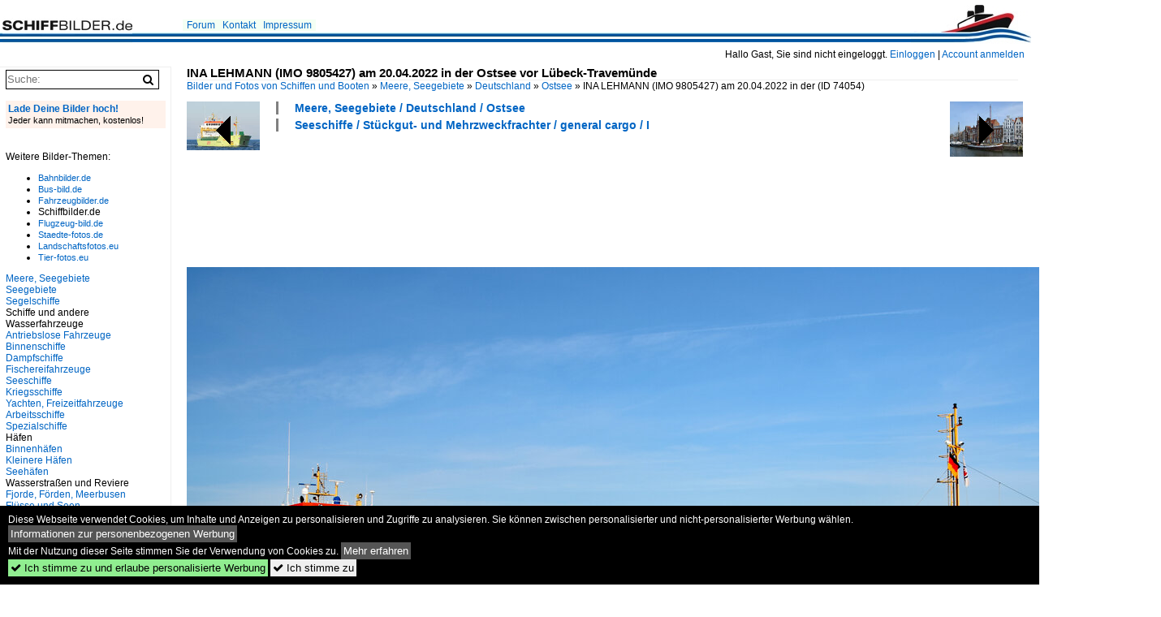

--- FILE ---
content_type: text/html; charset=iso-8859-15
request_url: https://www.schiffbilder.de/bild/Meere~Deutschland~Ostsee/74054/ina-lehmann-imo-9805427-am-20042022.html
body_size: 8177
content:
<!DOCTYPE html>
<html>
<head>
<link rel="stylesheet" href="//www.bahnbilder.de/css/temp/9129a76cf485747081ab759381a3f5f7.css" />
<link rel="stylesheet" href="/css/bahnbilder.css" />
<title>INA LEHMANN (IMO 9805427) am 20.04.2022 in der Ostsee vor L&#252;beck-Travem&#252;nde - Schiffbilder.de</title>
<meta http-equiv="Content-Type" content="text/html;charset=ISO-8859-15" />

<style type="text/css">
			a {color:#0065C4;}
body, #weiterebilderaccordion h3 {background-color:#FFFFFF;}
.custombackground {background-color:rgba(255,255,255,0.89) !important;}
</style><link rel="canonical" href="/bild/Meere~Deutschland~Ostsee/74054/ina-lehmann-imo-9805427-am-20042022.html" /><meta property="og:image" content="https://www.schiffbilder.de//1200/ina-lehmann-imo-9805427-am-74054.jpg" /><meta name="description" content="INA LEHMANN (IMO 9805427) am 20.04.2022 in der Ostsee vor L&#252;beck-Travem&#252;nde. Foto, 21.04.2022 1200x675 Pixel, Manfred Krellenberg" />


<script async src="//pagead2.googlesyndication.com/pagead/js/adsbygoogle.js"></script>
<script>(adsbygoogle=window.adsbygoogle||[]).requestNonPersonalizedAds=1;</script>

</head>
<body>
	<div class="top_div"></div>
            <img src="/img/schiffbilder.de.line.jpg" class="top_image_line" style="" alt="" title="" />
                <img class="top_image_logo" src="/img/schiffbilder.de.jpg" alt="schiffbilder.de" title="schiffbilder.de" />
    	<a href="/" class="top_image_schrift"><img src="/img/schiffbilder.de.schrift.jpg" style="border:0;" alt="schiffbilder.de" title="schiffbilder.de" /></a>
    
    <div class="topmenu_right" style="top:60px;">
        Hallo Gast, Sie sind nicht eingeloggt.  <a href="/?name=Einloggen" style="font-size: 11 px;">Einloggen</a> | <a href="/?name=Name_registrieren" style="font-size: 11 px;">Account anmelden</a>&nbsp;	</div>

    	<div class="topmenu" style="left:225px;">
        <a href="/name/forum.html">Forum</a>&nbsp;&nbsp;
    <a href="/?name=e-mail" rel="nofollow">Kontakt</a>&nbsp;&nbsp;                	<a href="/name/Impressum.html" rel="nofollow">Impressum</a>

	</div>
    

<div style="" id="inhalt" >

<!--hauptinhalt_start-->
<script async src="//www.bahnbilder.de/js/jquery-1.12.4.min.js"></script><script async src="//www.bahnbilder.de/js/jquery-ui-1.12.1.custom.min.js"></script><script type="text/javascript">function codewendt_load_async621058017() {        var a = document.createElement('link');a.rel = 'stylesheet';a.href = '//www.bahnbilder.de/js/jquery-ui-1.12.1.custom/jquery-ui.min.css';a.type = 'text/css';        var b = document.getElementsByTagName('link')[0];        b.parentNode.insertBefore(a, b);    }window.addEventListener('load', codewendt_load_async621058017, false);</script><script type="text/javascript">if(typeof bahnbilder_has_jquery != "function") { function bahnbilder_has_jquery() {try{ var test=$("body");return true } catch(e) {return false;}}}</script><h3 class="atitle">INA LEHMANN (IMO 9805427) am 20.04.2022 in der Ostsee vor L&#252;beck-Travem&#252;nde</h3>
<div class="breadcrumb"><a href="/"><span itemprop="title">Bilder und Fotos von Schiffen und Booten</span></a> &raquo; <div class="crumb w3-show-inline-block"><a href="/name/bilder/hierarchie1/Meere-seegebiete.html">Meere, Seegebiete</a></div> &raquo; <div class="crumb w3-show-inline-block"><a href="/name/bilder/hierarchie1/Meere-seegebiete/hierarchie2/Deutschland.html">Deutschland</a></div> &raquo; <div class="crumb w3-show-inline-block"><a href="/name/galerie/kategorie/Meere~Deutschland~Ostsee.html">Ostsee</a></div> &raquo; <div class="crumb w3-show-inline-block">INA LEHMANN (IMO 9805427) am 20.04.2022 in der </div></div> (ID 74054)

<div class="a1024 a1200">
	<div class="einzelbildookategoriendiv">
		<div class="einzelbildoonext"><a href="/bild/Segelschiffe~1-Master~Traditionssegler+und+Nachbauten/74055/im-bild-die-1881-gebaute-galeasse.html"><div class="thumb thumb_with_text"><div id="einzelbildoonextarrow"></div><img src="/bilder/thumbs/segelschiffe--1-master--traditionssegler-und-nachbauten-74055.jpg" alt="Im Bild die 1881 gebaute Galeasse FRIDTHJOF und der Kutter ZWILLINGE VON KAPPELN von 1995." title="Im Bild die 1881 gebaute Galeasse FRIDTHJOF und der Kutter ZWILLINGE VON KAPPELN von 1995."  /></div></a></div>
		<div class="einzelbildooprevious"><a href="/bild/Meere~Deutschland~Ostsee/74053/ina-lehmann-imo-9805427-am-20042022.html"><div class="thumb thumb_with_text"><div id="einzelbildoopreviousarrow"></div><img src="/bilder/thumbs/meere-seegebiete--deutschland--ostsee-74053.jpg" alt="INA LEHMANN (IMO 9805427) am 20.04.2022 in der Ostsee vor L&#252;beck-Travem&#252;nde" title="INA LEHMANN (IMO 9805427) am 20.04.2022 in der Ostsee vor L&#252;beck-Travem&#252;nde"  /></div></a></div>
		<div class="einzelbildootextkat">
			<ul class="additionallinks"><li><a href="/name/galerie/kategorie/Meere~Deutschland~Ostsee.html" title="Meere, Seegebiete / Deutschland / Ostsee">Meere, Seegebiete / Deutschland / Ostsee</a></li><li><a href="/name/galerie/kategorie/seeschiffe~stueckgut-und-mehrzweckfrachter~i.html" title="Seeschiffe / Stückgut- und Mehrzweckfrachter / general cargo / I">Seeschiffe / Stückgut- und Mehrzweckfrachter / general cargo / I</a></li></ul><ul class="additionallinks"><li></li></ul>			<ul class="additionallinks"><li></li></ul>
		</div>
	</div>
	<br />
</div>

<div class="clearboth werbekasten">
	
<!-- SB.de Einzelbild oben (Nr. 1) -->
<ins class="adsbygoogle"
     style="display:inline-block;width:728px;height:90px"
     data-ad-client="ca-pub-0849868549783210"
     data-ad-slot="9604375762"></ins>
<script>
(adsbygoogle = window.adsbygoogle || []).push({});
</script></div><br /><br />

<div class="bildcontainer">
				
	<img src="/1200/ina-lehmann-imo-9805427-am-74054.jpg" width="1200" height="675" alt="INA LEHMANN (IMO 9805427) am 20.04.2022 in der Ostsee vor L&#252;beck-Travem&#252;nde" title="INA LEHMANN (IMO 9805427) am 20.04.2022 in der Ostsee vor L&#252;beck-Travem&#252;nde" id="hauptbild" />
        	
	<p class="beschreibung">INA LEHMANN (IMO 9805427) am 20.04.2022 in der Ostsee vor L&#252;beck-Travem&#252;nde</p>
	<p><strong><a href="/name/profil/fotograf_id/28641.html">Manfred Krellenberg</a></strong> <a href="https://mannys-schiffsfotos.de/">https://mannys-schiffsfotos.de/</a> <span class="grau">21.04.2022, 275 Aufrufe,  0 Kommentare</span></p>
	<p class="grau"></p>
	<p>
<!-- Einzelbild LB unten responsive -->
<ins class="adsbygoogle"
     style="display:block"
     data-ad-client="ca-pub-0849868549783210"
     data-ad-slot="4546013098"
     data-ad-format="link"></ins>
<script>
(adsbygoogle = window.adsbygoogle || []).push({});
</script></p>
</div>


<div class="a1024 thumblinkarray a1200">
	<div class="thumblinkarray w3-padding a728"><div id="schiffbilder-74052" class="thumblink" style="margin-right:50px;"><a href="/bild/seehaefen~deutschland~lubeck-und-travemunde/74052/finntrader-imo-9017769-finnlines-am-20042022.html"><img src="/bilder/thumbs/seehaefen--deutschland--luebeck-und-travemuende-74052.jpg" alt="FINNTRADER (IMO 9017769, Finnlines) am  20.04.2022 in L&#252;beck-Travem&#252;nde" title="FINNTRADER (IMO 9017769, Finnlines) am  20.04.2022 in L&#252;beck-Travem&#252;nde" width="105" height="70" /></a></div><div id="schiffbilder-74053" class="thumblink" style="margin-right:50px;"><a href="/bild/Meere~Deutschland~Ostsee/74053/ina-lehmann-imo-9805427-am-20042022.html"><img src="/bilder/thumbs/meere-seegebiete--deutschland--ostsee-74053.jpg" alt="INA LEHMANN (IMO 9805427) am 20.04.2022 in der Ostsee vor L&#252;beck-Travem&#252;nde" title="INA LEHMANN (IMO 9805427) am 20.04.2022 in der Ostsee vor L&#252;beck-Travem&#252;nde" width="105" height="70" /></a></div><div id="schiffbilder-74054" class="thumblink thumblink_active" style="margin-right:50px;"><a href="/bild/Meere~Deutschland~Ostsee/74054/ina-lehmann-imo-9805427-am-20042022.html"><img src="/bilder/thumbs/meere-seegebiete--deutschland--ostsee-74054.jpg" alt="INA LEHMANN (IMO 9805427) am 20.04.2022 in der Ostsee vor L&#252;beck-Travem&#252;nde" title="INA LEHMANN (IMO 9805427) am 20.04.2022 in der Ostsee vor L&#252;beck-Travem&#252;nde" width="125" height="70" /></a></div><div id="schiffbilder-74055" class="thumblink" style="margin-right:50px;"><a href="/bild/Segelschiffe~1-Master~Traditionssegler+und+Nachbauten/74055/im-bild-die-1881-gebaute-galeasse.html"><img src="/bilder/thumbs/segelschiffe--1-master--traditionssegler-und-nachbauten-74055.jpg" alt="Im Bild die 1881 gebaute Galeasse FRIDTHJOF und der Kutter ZWILLINGE VON KAPPELN von 1995." title="Im Bild die 1881 gebaute Galeasse FRIDTHJOF und der Kutter ZWILLINGE VON KAPPELN von 1995." width="94" height="70" /></a></div><div id="schiffbilder-74056" class="thumblink"><a href="/bild/Segelschiffe~1-Master~Traditionssegler+und+Nachbauten/74056/die-gaffelketsch-sirius-wurde-1942-in.html"><img src="/bilder/thumbs/segelschiffe--1-master--traditionssegler-und-nachbauten-74056.jpg" alt="Die Gaffelketsch SIRIUS wurde 1942 in Schweden als Kriegsfischerkutter gebaut, daneben die 1935 gebaute RIKKE und dahinter die 1905 gebaute JOHANNE sowie die 1930 gebaute SINDBAD." title="Die Gaffelketsch SIRIUS wurde 1942 in Schweden als Kriegsfischerkutter gebaut, daneben die 1935 gebaute RIKKE und dahinter die 1905 gebaute JOHANNE sowie die 1930 gebaute SINDBAD." width="94" height="70" /></a></div></div>    	<div class="clearboth werbekasten">
<!-- SB.de Einzelbild Mitte (Nr. 2) -->
<ins class="adsbygoogle"
     style="display:inline-block;width:728px;height:90px"
     data-ad-client="ca-pub-0849868549783210"
     data-ad-slot="4415901398"></ins>
<script>
(adsbygoogle = window.adsbygoogle || []).push({});
</script></div>
</div>

<div class="a1024 a1200 clearboth einzelbild_aktionen">
	<div id="einzelbild_likes"><div id="likeliste74054"></div></div>
	<div id="einzelbild_kommentaranzahl_neu"><span class="einzelbild_kommentarzahl">0</span> Kommentare, <a href="/name/kommentare.html">Alle Kommentare</a></div>
	<a class="w3-button w3-khaki" rel="nofollow" onclick="try{$.ajax({url:'/?name=einloggen&template_file=index_leer.html&comment_id=74054&backto=%2Fbild%2FMeere%7EDeutschland%7EOstsee%2F74054%2Fina-lehmann-imo-9805427-am-20042022.html%23tocomment74054',success: function(data) {$('#commentlogin60345').html(data);}});}catch(e){kklicked=this;if(typeof bahnbilder_load_jquery == 'function') bahnbilder_load_jquery();window.setTimeout('kklicked.click();',300);}return false;" href="/?name=einloggen&comment_id=74054&backto=%2Fbild%2FMeere%7EDeutschland%7EOstsee%2F74054%2Fina-lehmann-imo-9805427-am-20042022.html%23tocomment74054"><strong>Kommentar verfassen</strong></a><div id="commentlogin60345" style="margin:20px;"></div>	
	<div id="einzelbildkommentare"><!--einzelbildkommentare_anfang--><!--einzelbildkommentare_ende--></div>
	<div class="bildvorschau" id="bild86599">
	<a href="/bild/Meere~Deutschland~Ostsee/86599/poller-im-hafen-von-lauterbach-auf.html" ><img src="/bilder/thumbs/meere-seegebiete--deutschland--ostsee-86599.jpg" width="150" alt="Poller im Hafen von Lauterbach auf der Ostseeinsel R&#252;gen am 03.10.2022." title="Poller im Hafen von Lauterbach auf der Ostseeinsel R&#252;gen am 03.10.2022." /></a>
	<div class="bildinfo" style="min-height:100px;">
		<div style="min-height:60px;">
			<strong>Poller im Hafen von Lauterbach auf der Ostseeinsel R&#252;gen am 03.10.2022.</strong> <a class="klein awesome grau" href="/1200/poller-hafen-lauterbach-auf-ostseeinsel-86599.jpg" target="_blank" title="Poller im Hafen von Lauterbach auf der Ostseeinsel R&#252;gen am 03.10.2022.">&#xf08e;</a>			<br />
			<a href="/name/profil/fotograf_id/27895.html">Axel Hofmeister</a>		</div>
		<br />
		<div class="bildzusatzinfo">
			<span class="klein"><a href="/name/galerie/kategorie/Meere~Deutschland~Ostsee.html" title="Ostsee">Meere, Seegebiete / Deutschland / Ostsee</a>, <a href="/name/galerie/kategorie/inselgruppen-inseln~deutschland~rugen.html" title="Rügen">Inselgruppen, Inseln / Deutschland / R&#252;gen</a></span>
			<p class="klein">
			<span class="awesome" title="5 Aufrufe">&#xf06e;</span> 5 
			 			<span class="grau">
				1200x675 Px, 23.01.2026				<span class="awesome" title="mit Karte">&#61505;</span>			</span>
						</p>
		</div>
	</div>
</div>
<div class="bildvorschau" id="bild86343">
	<a href="/bild/Meere~Deutschland~Ostsee/86343/vb-bremen-fighter-imo-9321287-hat.html" ><img src="/bilder/thumbs/meere-seegebiete--deutschland--ostsee-86343.jpg" width="150" alt="VB BREMEN FIGHTER (IMO 9321287) hat bei untergehender Sonne den Sassnitzer Hafen verlassen und ist auf der fahrt in die Tromper Wiek. - 30.12.2025


" title="VB BREMEN FIGHTER (IMO 9321287) hat bei untergehender Sonne den Sassnitzer Hafen verlassen und ist auf der fahrt in die Tromper Wiek. - 30.12.2025


" /></a>
	<div class="bildinfo" style="min-height:100px;">
		<div style="min-height:60px;">
			<strong>VB BREMEN FIGHTER (IMO 9321287) hat bei untergehender Sonne den Sassnitzer Hafen verlassen und ist auf der fahrt in die Tromper Wiek. - 30.12.2025


</strong> <a class="klein awesome grau" href="/1600/vb-bremen-fighter-imo-9321287-86343.jpg" target="_blank" title="VB BREMEN FIGHTER (IMO 9321287) hat bei untergehender Sonne den Sassnitzer Hafen verlassen und ist auf der fahrt in die Tromper Wiek.">&#xf08e;</a>			<br />
			<a href="/name/profil/fotograf_id/21097.html">Gerd Wiese</a>		</div>
		<br />
		<div class="bildzusatzinfo">
			<span class="klein"><a href="/name/galerie/kategorie/Meere~Deutschland~Ostsee.html" title="Ostsee">Meere, Seegebiete / Deutschland / Ostsee</a>, <a href="/name/galerie/kategorie/sonstiges~seezeichen-leuchtfeuer-in-deutschland~ostsee-mecklenburg---vorpommern.html" title="Ostsee Mecklenburg - Vorpommern">Sonstiges / Seezeichen, Leuchtfeuer in Deutschland / Ostsee Mecklenburg - Vorpommern</a>, <a href="/name/galerie/kategorie/spezialschiffe~schlepper~v.html" title="Schlepper / tugs (V)">Spezialschiffe / Schlepper / tugs / V</a></span>
			<p class="klein">
			<span class="awesome" title="35 Aufrufe">&#xf06e;</span> 35 
			 			<span class="grau">
				1600x1067 Px, 30.12.2025							</span>
						</p>
		</div>
	</div>
</div>
<div class="bildvorschau" id="bild86071">
	<a href="/bild/Meere~Deutschland~Ostsee/86071/die-kronprins-frederik-imo-7803205-ist.html" ><img src="/bilder/thumbs/meere-seegebiete--deutschland--ostsee-86071.jpg" width="150" alt="Die Kronprins Frederik, IMO 7803205, ist ein F&#228;hrschiff der Reederei Scandlines. Am 09.07.2012 im Hafen von Warnem&#252;nde." title="Die Kronprins Frederik, IMO 7803205, ist ein F&#228;hrschiff der Reederei Scandlines. Am 09.07.2012 im Hafen von Warnem&#252;nde." /></a>
	<div class="bildinfo" style="min-height:113px;">
		<div style="min-height:73px;">
			<strong>Die Kronprins Frederik, IMO 7803205, ist ein F&#228;hrschiff der Reederei Scandlines. Am 09.07.2012 im Hafen von Warnem&#252;nde.</strong> <a class="klein awesome grau" href="/1200/die-kronprins-frederik-imo-7803205-86071.jpg" target="_blank" title="Die Kronprins Frederik, IMO 7803205, ist ein F&#228;hrschiff der Reederei Scandlines.">&#xf08e;</a>			<br />
			<a href="/name/profil/fotograf_id/27895.html">Axel Hofmeister</a>		</div>
		<br />
		<div class="bildzusatzinfo">
			<span class="klein"><a href="/name/galerie/kategorie/Meere~Deutschland~Ostsee.html" title="Ostsee">Meere, Seegebiete / Deutschland / Ostsee</a>, <a href="/name/galerie/kategorie/seeschiffe~passagier-und-roro-frachtschiffe-faehren~k.html" title="Passagier- und RoRo-Frachtschiffe (Fahrzeugfähren) (K)">Seeschiffe / Passagier- und RoRo-Frachtschiffe (Fahrzeugf&#228;hren) / K</a></span>
			<p class="klein">
			<span class="awesome" title="32 Aufrufe">&#xf06e;</span> 32 
			 			<span class="grau">
				1200x900 Px, 10.12.2025				<span class="awesome" title="mit Karte">&#61505;</span>			</span>
						</p>
		</div>
	</div>
</div>
<div class="bildvorschau" id="bild86022">
	<a href="/bild/Meere~Deutschland~Ostsee/86022/port-tender-libertas-imo---bei.html" ><img src="/bilder/thumbs/meere-seegebiete--deutschland--ostsee-86022.jpg" width="150" alt="Port Tender LIBERTAS (IMO -) bei Nieselregen vor R&#252;gen. - 06.12.2025" title="Port Tender LIBERTAS (IMO -) bei Nieselregen vor R&#252;gen. - 06.12.2025" /></a>
	<div class="bildinfo" style="min-height:102px;">
		<div style="min-height:62px;">
			<strong>Port Tender LIBERTAS (IMO -) bei Nieselregen vor R&#252;gen. - 06.12.2025</strong> <a class="klein awesome grau" href="/1600/port-tender-libertas-imo--86022.jpg" target="_blank" title="Port Tender LIBERTAS (IMO -) bei Nieselregen vor R&#252;gen.">&#xf08e;</a>			<br />
			<a href="/name/profil/fotograf_id/21097.html">Gerd Wiese</a>		</div>
		<br />
		<div class="bildzusatzinfo">
			<span class="klein"><a href="/name/galerie/kategorie/Meere~Deutschland~Ostsee.html" title="Ostsee">Meere, Seegebiete / Deutschland / Ostsee</a>, <a href="/name/galerie/kategorie/seeschiffe~offshore-versorgungs-und-hilfsschiffe~k-l.html" title="Offshore-Versorgungs- und Hilfsschiffe K - L">Seeschiffe / Offshore-Versorgungs- und Hilfsschiffe / K - L</a></span>
			<p class="klein">
			<span class="awesome" title="46 Aufrufe">&#xf06e;</span> 46 
			 			<span class="grau">
				1600x1091 Px, 06.12.2025							</span>
						</p>
		</div>
	</div>
</div>

	<div id="weiterebilderaccordion">
		<h3><a href="/name/galerie/kategorie/Meere~Deutschland~Ostsee.html">Weitere Bilder aus "Meere, Seegebiete / Deutschland / Ostsee"</a></h3><div class="thumblinkarray w3-padding a1200"><div id="schiffbilder-74053" class="thumblink" style="margin-right:12px;"><a href="/bild/Meere~Deutschland~Ostsee/74053/ina-lehmann-imo-9805427-am-20042022.html"><img src="/bilder/thumbs/meere-seegebiete--deutschland--ostsee-74053.jpg" alt="INA LEHMANN (IMO 9805427) am 20.04.2022 in der Ostsee vor L&#252;beck-Travem&#252;nde" title="INA LEHMANN (IMO 9805427) am 20.04.2022 in der Ostsee vor L&#252;beck-Travem&#252;nde" width="135" height="90" /></a></div><div id="schiffbilder-74051" class="thumblink" style="margin-right:12px;"><a href="/bild/Meere~Deutschland~Ostsee/74051/finntrader-imo-9017769-finnlines-am-20042022.html"><img src="/bilder/thumbs/meere-seegebiete--deutschland--ostsee-74051.jpg" alt="FINNTRADER (IMO 9017769, Finnlines) am  20.04.2022 in der Ostsee vor L&#252;beck-Travem&#252;nde" title="FINNTRADER (IMO 9017769, Finnlines) am  20.04.2022 in der Ostsee vor L&#252;beck-Travem&#252;nde" width="135" height="90" /></a></div><div id="schiffbilder-74050" class="thumblink" style="margin-right:12px;"><a href="/bild/Meere~Deutschland~Ostsee/74050/finntrader-imo-9017769-finnlines-am-20042022.html"><img src="/bilder/thumbs/meere-seegebiete--deutschland--ostsee-74050.jpg" alt="FINNTRADER (IMO 9017769, Finnlines) am  20.04.2022 in der Ostsee vor L&#252;beck-Travem&#252;nde" title="FINNTRADER (IMO 9017769, Finnlines) am  20.04.2022 in der Ostsee vor L&#252;beck-Travem&#252;nde" width="135" height="90" /></a></div><div id="schiffbilder-74049" class="thumblink" style="margin-right:12px;"><a href="/bild/Meere~Deutschland~Ostsee/74049/sar-boot-erich-koschubs-nach-eintreffen-bei.html"><img src="/bilder/thumbs/meere-seegebiete--deutschland--ostsee-74049.jpg" alt="SAR-Boot ERICH KOSCHUBS nach Eintreffen bei gekentertem Segelboot." title="SAR-Boot ERICH KOSCHUBS nach Eintreffen bei gekentertem Segelboot." width="135" height="90" /></a></div><div id="schiffbilder-74048" class="thumblink" style="margin-right:12px;"><a href="/bild/Meere~Deutschland~Ostsee/74048/sar-boot-erich-koschubs-nach-eintreffen-bei.html"><img src="/bilder/thumbs/meere-seegebiete--deutschland--ostsee-74048.jpg" alt="SAR-Boot ERICH KOSCHUBS nach Eintreffen bei gekentertem Segelboot." title="SAR-Boot ERICH KOSCHUBS nach Eintreffen bei gekentertem Segelboot." width="160" height="90" /></a></div><div id="schiffbilder-74047" class="thumblink" style="margin-right:12px;"><a href="/bild/Meere~Deutschland~Ostsee/74047/sar-boot-erich-koschubs-trifft-bei-gekentertem.html"><img src="/bilder/thumbs/meere-seegebiete--deutschland--ostsee-74047.jpg" alt="SAR-Boot ERICH KOSCHUBS trifft bei gekentertem Segelboot ein." title="SAR-Boot ERICH KOSCHUBS trifft bei gekentertem Segelboot ein." width="135" height="90" /></a></div><div id="schiffbilder-74046" class="thumblink" style="margin-right:12px;"><a href="/bild/Meere~Deutschland~Ostsee/74046/sar-boot-erich-koschubs-am-20042022-in.html"><img src="/bilder/thumbs/meere-seegebiete--deutschland--ostsee-74046.jpg" alt="SAR-Boot ERICH KOSCHUBS am 20.04.2022 in der Ostsee vor L&#252;beck-Travem&#252;nde." title="SAR-Boot ERICH KOSCHUBS am 20.04.2022 in der Ostsee vor L&#252;beck-Travem&#252;nde." width="135" height="90" /></a></div><div id="schiffbilder-74045" class="thumblink" style="margin-left:6px;"><a href="/bild/Meere~Deutschland~Ostsee/74045/gekentertes-segelboot-in-der-ostsee-vor.html"><img src="/bilder/thumbs/meere-seegebiete--deutschland--ostsee-74045.jpg" alt="Gekentertes Segelboot in der Ostsee vor L&#252;beck-Travem&#252;nde." title="Gekentertes Segelboot in der Ostsee vor L&#252;beck-Travem&#252;nde." width="135" height="90" /></a></div><div id="schiffbilder-74040" class="thumblink" style="margin-right:7px;"><a href="/bild/Meere~Deutschland~Ostsee/74040/vb-argus-am-20042022-in-der.html"><img src="/bilder/thumbs/meere-seegebiete--deutschland--ostsee-74040.jpg" alt="VB ARGUS am 20.04.2022 in der Ostsee vor L&#252;beck-Travem&#252;nde." title="VB ARGUS am 20.04.2022 in der Ostsee vor L&#252;beck-Travem&#252;nde." width="135" height="90" /></a></div><div id="schiffbilder-74037" class="thumblink" style="margin-right:7px;"><a href="/bild/Meere~Deutschland~Ostsee/74037/die-neue-nils-holgersson-imo-9865685.html"><img src="/bilder/thumbs/meere-seegebiete--deutschland--ostsee-74037.jpg" alt="Die neue NILS HOLGERSSON (IMO 9865685) l&#228;uft am 20.04.2022 erstmals L&#252;beck-Travem&#252;nde an" title="Die neue NILS HOLGERSSON (IMO 9865685) l&#228;uft am 20.04.2022 erstmals L&#252;beck-Travem&#252;nde an" width="160" height="90" /></a></div><div id="schiffbilder-74036" class="thumblink" style="margin-right:7px;"><a href="/bild/Meere~Deutschland~Ostsee/74036/die-neue-nils-holgersson-imo-9865685.html"><img src="/bilder/thumbs/meere-seegebiete--deutschland--ostsee-74036.jpg" alt="Die neue NILS HOLGERSSON (IMO 9865685) l&#228;uft am 20.04.2022 erstmals L&#252;beck-Travem&#252;nde an." title="Die neue NILS HOLGERSSON (IMO 9865685) l&#228;uft am 20.04.2022 erstmals L&#252;beck-Travem&#252;nde an." width="135" height="90" /></a></div><div id="schiffbilder-74035" class="thumblink" style="margin-right:7px;"><a href="/bild/Meere~Deutschland~Ostsee/74035/die-neue-nils-holgersson-imo-9865685.html"><img src="/bilder/thumbs/meere-seegebiete--deutschland--ostsee-74035.jpg" alt="Die neue NILS HOLGERSSON (IMO 9865685) l&#228;uft am 20.04.2022 erstmals L&#252;beck-Travem&#252;nde an." title="Die neue NILS HOLGERSSON (IMO 9865685) l&#228;uft am 20.04.2022 erstmals L&#252;beck-Travem&#252;nde an." width="160" height="90" /></a></div><div id="schiffbilder-73983" class="thumblink" style="margin-right:7px;"><a href="/bild/Meere~Deutschland~Ostsee/73983/das-faehrschiff-peter-pan-imo-9217242.html"><img src="/bilder/thumbs/meere-seegebiete--deutschland--ostsee-73983.jpg" alt="Das F&#228;hrschiff PETER PAN (IMO 9217242) auf der Ostsee." title="Das F&#228;hrschiff PETER PAN (IMO 9217242) auf der Ostsee." width="160" height="90" /></a></div><div id="schiffbilder-73982" class="thumblink" style="margin-right:7px;"><a href="/bild/Meere~Deutschland~Ostsee/73982/das-rettungsboot-des-massengutfrachters-starnes-imo.html"><img src="/bilder/thumbs/meere-seegebiete--deutschland--ostsee-73982.jpg" alt="Das Rettungsboot des Massengutfrachters STARNES (IMO 9858424)." title="Das Rettungsboot des Massengutfrachters STARNES (IMO 9858424)." width="120" height="90" /></a></div><div id="schiffbilder-73981" class="thumblink" style="margin-right:7px;"><a href="/bild/Meere~Deutschland~Ostsee/73981/der-massengutfrachter-starnes-imo-9858424-ist.html"><img src="/bilder/thumbs/meere-seegebiete--deutschland--ostsee-73981.jpg" alt="Der Massengutfrachter STARNES (IMO 9858424) ist hier Ende M&#228;rz 2022 auf dem Weg in die Ostsee zu sehen." title="Der Massengutfrachter STARNES (IMO 9858424) ist hier Ende M&#228;rz 2022 auf dem Weg in die Ostsee zu sehen." width="135" height="90" /></a></div><div id="schiffbilder-73976" class="thumblink" style="margin-left:6px;"><a href="/bild/Meere~Deutschland~Ostsee/73976/das-faehrschiff-nils-dacke-imo-nils.html"><img src="/bilder/thumbs/meere-seegebiete--deutschland--ostsee-73976.jpg" alt="Das F&#228;hrschiff NILS DACKE (IMO: NILS DACKE), hier zu sehen Ende M&#228;rz 2022 am Strand von Priwall." title="Das F&#228;hrschiff NILS DACKE (IMO: NILS DACKE), hier zu sehen Ende M&#228;rz 2022 am Strand von Priwall." width="135" height="90" /></a></div><div id="schiffbilder-73971" class="thumblink" style="margin-right:10px;"><a href="/bild/Meere~Deutschland~Ostsee/73971/robin-hood-imo-9087477-tt-line-am.html"><img src="/bilder/thumbs/meere-seegebiete--deutschland--ostsee-73971.jpg" alt="ROBIN HOOD (IMO 9087477, TT-Line) am Abend des 16.04.2022 in der Ostsee vor L&#252;beck-Travem&#252;nde " title="ROBIN HOOD (IMO 9087477, TT-Line) am Abend des 16.04.2022 in der Ostsee vor L&#252;beck-Travem&#252;nde " width="160" height="90" /></a></div><div id="schiffbilder-73968" class="thumblink" style="margin-right:10px;"><a href="/bild/Meere~Deutschland~Ostsee/73968/finnpartner-imo-9010163-finnlines-am-abend.html"><img src="/bilder/thumbs/meere-seegebiete--deutschland--ostsee-73968.jpg" alt="FINNPARTNER (IMO 9010163, Finnlines) am Abend des 16.04.2022 in der Ostsee vor L&#252;beck-Travem&#252;nde" title="FINNPARTNER (IMO 9010163, Finnlines) am Abend des 16.04.2022 in der Ostsee vor L&#252;beck-Travem&#252;nde" width="160" height="90" /></a></div><div id="schiffbilder-73967" class="thumblink" style="margin-right:10px;"><a href="/bild/Meere~Deutschland~Ostsee/73967/finnpartner-imo-9010163-finnlines-am-abend.html"><img src="/bilder/thumbs/meere-seegebiete--deutschland--ostsee-73967.jpg" alt="FINNPARTNER (IMO 9010163, Finnlines) am Abend des 16.04.2022 in der Ostsee vor L&#252;beck-Travem&#252;nde" title="FINNPARTNER (IMO 9010163, Finnlines) am Abend des 16.04.2022 in der Ostsee vor L&#252;beck-Travem&#252;nde" width="135" height="90" /></a></div><div id="schiffbilder-73965" class="thumblink" style="margin-right:10px;"><a href="/bild/Meere~Deutschland~Ostsee/73965/das-lotsenboot-buelk-mmsi-211224270-kehrt.html"><img src="/bilder/thumbs/meere-seegebiete--deutschland--ostsee-73965.jpg" alt="Das Lotsenboot B&#220;LK (MMSI: 211224270) kehrt nach Travem&#252;nde zur&#252;ck." title="Das Lotsenboot B&#220;LK (MMSI: 211224270) kehrt nach Travem&#252;nde zur&#252;ck." width="135" height="90" /></a></div><div id="schiffbilder-73964" class="thumblink" style="margin-right:10px;"><a href="/bild/Meere~Deutschland~Ostsee/73964/das-1988-gebaute-frachtschiff-havbris-imo.html"><img src="/bilder/thumbs/meere-seegebiete--deutschland--ostsee-73964.jpg" alt="Das 1988 gebaute Frachtschiff HAVBRIS (IMO: 8800157) f&#228;hrt unter der Flagge von St Vincent & Grenadines." title="Das 1988 gebaute Frachtschiff HAVBRIS (IMO: 8800157) f&#228;hrt unter der Flagge von St Vincent & Grenadines." width="120" height="90" /></a></div><div id="schiffbilder-73962" class="thumblink" style="margin-right:10px;"><a href="/bild/Meere~Deutschland~Ostsee/73962/das-lotsenboot-buelk-mmsi-211224270-und.html"><img src="/bilder/thumbs/meere-seegebiete--deutschland--ostsee-73962.jpg" alt="Das Lotsenboot B&#220;LK (MMSI: 211224270) und das Zollboot AMRUM (MMSI: 211256440) machen sich auf den Weg in die Ostsee." title="Das Lotsenboot B&#220;LK (MMSI: 211224270) und das Zollboot AMRUM (MMSI: 211256440) machen sich auf den Weg in die Ostsee." width="160" height="90" /></a></div><div id="schiffbilder-73960" class="thumblink" style="margin-right:10px;"><a href="/bild/Meere~Deutschland~Ostsee/73960/das-faehrschiff-finnwave-imo-9468932-auf.html"><img src="/bilder/thumbs/meere-seegebiete--deutschland--ostsee-73960.jpg" alt="Das F&#228;hrschiff FINNWAVE (IMO: 9468932) auf der Ostsee." title="Das F&#228;hrschiff FINNWAVE (IMO: 9468932) auf der Ostsee." width="120" height="90" /></a></div><div id="schiffbilder-73957" class="thumblink"><a href="/bild/Meere~Deutschland~Ostsee/73957/das-frachtschiff-marian-r-imo-9491903.html"><img src="/bilder/thumbs/meere-seegebiete--deutschland--ostsee-73957.jpg" alt="Das Frachtschiff MARIAN R (IMO: 9491903) und das Zollboot AMRUM (MMSI: 211256440)  machen sich auf den Weg in die Ostsee." title="Das Frachtschiff MARIAN R (IMO: 9491903) und das Zollboot AMRUM (MMSI: 211256440)  machen sich auf den Weg in die Ostsee." width="135" height="90" /></a></div></div><h3><a href="/name/galerie/kategorie/seeschiffe~stueckgut-und-mehrzweckfrachter~i.html">Weitere Bilder aus "Seeschiffe / Stückgut- und Mehrzweckfrachter / general cargo / I"</a></h3><div class="thumblinkarray w3-padding a1200"><div id="schiffbilder-74053" class="thumblink" style="margin-right:12px;"><a href="/bild/Meere~Deutschland~Ostsee/74053/ina-lehmann-imo-9805427-am-20042022.html"><img src="/bilder/thumbs/meere-seegebiete--deutschland--ostsee-74053.jpg" alt="INA LEHMANN (IMO 9805427) am 20.04.2022 in der Ostsee vor L&#252;beck-Travem&#252;nde" title="INA LEHMANN (IMO 9805427) am 20.04.2022 in der Ostsee vor L&#252;beck-Travem&#252;nde" width="135" height="90" /></a></div><div id="schiffbilder-74051" class="thumblink" style="margin-right:12px;"><a href="/bild/Meere~Deutschland~Ostsee/74051/finntrader-imo-9017769-finnlines-am-20042022.html"><img src="/bilder/thumbs/meere-seegebiete--deutschland--ostsee-74051.jpg" alt="FINNTRADER (IMO 9017769, Finnlines) am  20.04.2022 in der Ostsee vor L&#252;beck-Travem&#252;nde" title="FINNTRADER (IMO 9017769, Finnlines) am  20.04.2022 in der Ostsee vor L&#252;beck-Travem&#252;nde" width="135" height="90" /></a></div><div id="schiffbilder-74050" class="thumblink" style="margin-right:12px;"><a href="/bild/Meere~Deutschland~Ostsee/74050/finntrader-imo-9017769-finnlines-am-20042022.html"><img src="/bilder/thumbs/meere-seegebiete--deutschland--ostsee-74050.jpg" alt="FINNTRADER (IMO 9017769, Finnlines) am  20.04.2022 in der Ostsee vor L&#252;beck-Travem&#252;nde" title="FINNTRADER (IMO 9017769, Finnlines) am  20.04.2022 in der Ostsee vor L&#252;beck-Travem&#252;nde" width="135" height="90" /></a></div><div id="schiffbilder-74049" class="thumblink" style="margin-right:12px;"><a href="/bild/Meere~Deutschland~Ostsee/74049/sar-boot-erich-koschubs-nach-eintreffen-bei.html"><img src="/bilder/thumbs/meere-seegebiete--deutschland--ostsee-74049.jpg" alt="SAR-Boot ERICH KOSCHUBS nach Eintreffen bei gekentertem Segelboot." title="SAR-Boot ERICH KOSCHUBS nach Eintreffen bei gekentertem Segelboot." width="135" height="90" /></a></div><div id="schiffbilder-74048" class="thumblink" style="margin-right:12px;"><a href="/bild/Meere~Deutschland~Ostsee/74048/sar-boot-erich-koschubs-nach-eintreffen-bei.html"><img src="/bilder/thumbs/meere-seegebiete--deutschland--ostsee-74048.jpg" alt="SAR-Boot ERICH KOSCHUBS nach Eintreffen bei gekentertem Segelboot." title="SAR-Boot ERICH KOSCHUBS nach Eintreffen bei gekentertem Segelboot." width="160" height="90" /></a></div><div id="schiffbilder-74047" class="thumblink" style="margin-right:12px;"><a href="/bild/Meere~Deutschland~Ostsee/74047/sar-boot-erich-koschubs-trifft-bei-gekentertem.html"><img src="/bilder/thumbs/meere-seegebiete--deutschland--ostsee-74047.jpg" alt="SAR-Boot ERICH KOSCHUBS trifft bei gekentertem Segelboot ein." title="SAR-Boot ERICH KOSCHUBS trifft bei gekentertem Segelboot ein." width="135" height="90" /></a></div><div id="schiffbilder-74046" class="thumblink" style="margin-right:12px;"><a href="/bild/Meere~Deutschland~Ostsee/74046/sar-boot-erich-koschubs-am-20042022-in.html"><img src="/bilder/thumbs/meere-seegebiete--deutschland--ostsee-74046.jpg" alt="SAR-Boot ERICH KOSCHUBS am 20.04.2022 in der Ostsee vor L&#252;beck-Travem&#252;nde." title="SAR-Boot ERICH KOSCHUBS am 20.04.2022 in der Ostsee vor L&#252;beck-Travem&#252;nde." width="135" height="90" /></a></div><div id="schiffbilder-74045" class="thumblink" style="margin-left:6px;"><a href="/bild/Meere~Deutschland~Ostsee/74045/gekentertes-segelboot-in-der-ostsee-vor.html"><img src="/bilder/thumbs/meere-seegebiete--deutschland--ostsee-74045.jpg" alt="Gekentertes Segelboot in der Ostsee vor L&#252;beck-Travem&#252;nde." title="Gekentertes Segelboot in der Ostsee vor L&#252;beck-Travem&#252;nde." width="135" height="90" /></a></div><div id="schiffbilder-74040" class="thumblink" style="margin-right:7px;"><a href="/bild/Meere~Deutschland~Ostsee/74040/vb-argus-am-20042022-in-der.html"><img src="/bilder/thumbs/meere-seegebiete--deutschland--ostsee-74040.jpg" alt="VB ARGUS am 20.04.2022 in der Ostsee vor L&#252;beck-Travem&#252;nde." title="VB ARGUS am 20.04.2022 in der Ostsee vor L&#252;beck-Travem&#252;nde." width="135" height="90" /></a></div><div id="schiffbilder-74037" class="thumblink" style="margin-right:7px;"><a href="/bild/Meere~Deutschland~Ostsee/74037/die-neue-nils-holgersson-imo-9865685.html"><img src="/bilder/thumbs/meere-seegebiete--deutschland--ostsee-74037.jpg" alt="Die neue NILS HOLGERSSON (IMO 9865685) l&#228;uft am 20.04.2022 erstmals L&#252;beck-Travem&#252;nde an" title="Die neue NILS HOLGERSSON (IMO 9865685) l&#228;uft am 20.04.2022 erstmals L&#252;beck-Travem&#252;nde an" width="160" height="90" /></a></div><div id="schiffbilder-74036" class="thumblink" style="margin-right:7px;"><a href="/bild/Meere~Deutschland~Ostsee/74036/die-neue-nils-holgersson-imo-9865685.html"><img src="/bilder/thumbs/meere-seegebiete--deutschland--ostsee-74036.jpg" alt="Die neue NILS HOLGERSSON (IMO 9865685) l&#228;uft am 20.04.2022 erstmals L&#252;beck-Travem&#252;nde an." title="Die neue NILS HOLGERSSON (IMO 9865685) l&#228;uft am 20.04.2022 erstmals L&#252;beck-Travem&#252;nde an." width="135" height="90" /></a></div><div id="schiffbilder-74035" class="thumblink" style="margin-right:7px;"><a href="/bild/Meere~Deutschland~Ostsee/74035/die-neue-nils-holgersson-imo-9865685.html"><img src="/bilder/thumbs/meere-seegebiete--deutschland--ostsee-74035.jpg" alt="Die neue NILS HOLGERSSON (IMO 9865685) l&#228;uft am 20.04.2022 erstmals L&#252;beck-Travem&#252;nde an." title="Die neue NILS HOLGERSSON (IMO 9865685) l&#228;uft am 20.04.2022 erstmals L&#252;beck-Travem&#252;nde an." width="160" height="90" /></a></div><div id="schiffbilder-73983" class="thumblink" style="margin-right:7px;"><a href="/bild/Meere~Deutschland~Ostsee/73983/das-faehrschiff-peter-pan-imo-9217242.html"><img src="/bilder/thumbs/meere-seegebiete--deutschland--ostsee-73983.jpg" alt="Das F&#228;hrschiff PETER PAN (IMO 9217242) auf der Ostsee." title="Das F&#228;hrschiff PETER PAN (IMO 9217242) auf der Ostsee." width="160" height="90" /></a></div><div id="schiffbilder-73982" class="thumblink" style="margin-right:7px;"><a href="/bild/Meere~Deutschland~Ostsee/73982/das-rettungsboot-des-massengutfrachters-starnes-imo.html"><img src="/bilder/thumbs/meere-seegebiete--deutschland--ostsee-73982.jpg" alt="Das Rettungsboot des Massengutfrachters STARNES (IMO 9858424)." title="Das Rettungsboot des Massengutfrachters STARNES (IMO 9858424)." width="120" height="90" /></a></div><div id="schiffbilder-73981" class="thumblink" style="margin-right:7px;"><a href="/bild/Meere~Deutschland~Ostsee/73981/der-massengutfrachter-starnes-imo-9858424-ist.html"><img src="/bilder/thumbs/meere-seegebiete--deutschland--ostsee-73981.jpg" alt="Der Massengutfrachter STARNES (IMO 9858424) ist hier Ende M&#228;rz 2022 auf dem Weg in die Ostsee zu sehen." title="Der Massengutfrachter STARNES (IMO 9858424) ist hier Ende M&#228;rz 2022 auf dem Weg in die Ostsee zu sehen." width="135" height="90" /></a></div><div id="schiffbilder-73976" class="thumblink" style="margin-left:6px;"><a href="/bild/Meere~Deutschland~Ostsee/73976/das-faehrschiff-nils-dacke-imo-nils.html"><img src="/bilder/thumbs/meere-seegebiete--deutschland--ostsee-73976.jpg" alt="Das F&#228;hrschiff NILS DACKE (IMO: NILS DACKE), hier zu sehen Ende M&#228;rz 2022 am Strand von Priwall." title="Das F&#228;hrschiff NILS DACKE (IMO: NILS DACKE), hier zu sehen Ende M&#228;rz 2022 am Strand von Priwall." width="135" height="90" /></a></div><div id="schiffbilder-73971" class="thumblink" style="margin-right:10px;"><a href="/bild/Meere~Deutschland~Ostsee/73971/robin-hood-imo-9087477-tt-line-am.html"><img src="/bilder/thumbs/meere-seegebiete--deutschland--ostsee-73971.jpg" alt="ROBIN HOOD (IMO 9087477, TT-Line) am Abend des 16.04.2022 in der Ostsee vor L&#252;beck-Travem&#252;nde " title="ROBIN HOOD (IMO 9087477, TT-Line) am Abend des 16.04.2022 in der Ostsee vor L&#252;beck-Travem&#252;nde " width="160" height="90" /></a></div><div id="schiffbilder-73968" class="thumblink" style="margin-right:10px;"><a href="/bild/Meere~Deutschland~Ostsee/73968/finnpartner-imo-9010163-finnlines-am-abend.html"><img src="/bilder/thumbs/meere-seegebiete--deutschland--ostsee-73968.jpg" alt="FINNPARTNER (IMO 9010163, Finnlines) am Abend des 16.04.2022 in der Ostsee vor L&#252;beck-Travem&#252;nde" title="FINNPARTNER (IMO 9010163, Finnlines) am Abend des 16.04.2022 in der Ostsee vor L&#252;beck-Travem&#252;nde" width="160" height="90" /></a></div><div id="schiffbilder-73967" class="thumblink" style="margin-right:10px;"><a href="/bild/Meere~Deutschland~Ostsee/73967/finnpartner-imo-9010163-finnlines-am-abend.html"><img src="/bilder/thumbs/meere-seegebiete--deutschland--ostsee-73967.jpg" alt="FINNPARTNER (IMO 9010163, Finnlines) am Abend des 16.04.2022 in der Ostsee vor L&#252;beck-Travem&#252;nde" title="FINNPARTNER (IMO 9010163, Finnlines) am Abend des 16.04.2022 in der Ostsee vor L&#252;beck-Travem&#252;nde" width="135" height="90" /></a></div><div id="schiffbilder-73965" class="thumblink" style="margin-right:10px;"><a href="/bild/Meere~Deutschland~Ostsee/73965/das-lotsenboot-buelk-mmsi-211224270-kehrt.html"><img src="/bilder/thumbs/meere-seegebiete--deutschland--ostsee-73965.jpg" alt="Das Lotsenboot B&#220;LK (MMSI: 211224270) kehrt nach Travem&#252;nde zur&#252;ck." title="Das Lotsenboot B&#220;LK (MMSI: 211224270) kehrt nach Travem&#252;nde zur&#252;ck." width="135" height="90" /></a></div><div id="schiffbilder-73964" class="thumblink" style="margin-right:10px;"><a href="/bild/Meere~Deutschland~Ostsee/73964/das-1988-gebaute-frachtschiff-havbris-imo.html"><img src="/bilder/thumbs/meere-seegebiete--deutschland--ostsee-73964.jpg" alt="Das 1988 gebaute Frachtschiff HAVBRIS (IMO: 8800157) f&#228;hrt unter der Flagge von St Vincent & Grenadines." title="Das 1988 gebaute Frachtschiff HAVBRIS (IMO: 8800157) f&#228;hrt unter der Flagge von St Vincent & Grenadines." width="120" height="90" /></a></div><div id="schiffbilder-73962" class="thumblink" style="margin-right:10px;"><a href="/bild/Meere~Deutschland~Ostsee/73962/das-lotsenboot-buelk-mmsi-211224270-und.html"><img src="/bilder/thumbs/meere-seegebiete--deutschland--ostsee-73962.jpg" alt="Das Lotsenboot B&#220;LK (MMSI: 211224270) und das Zollboot AMRUM (MMSI: 211256440) machen sich auf den Weg in die Ostsee." title="Das Lotsenboot B&#220;LK (MMSI: 211224270) und das Zollboot AMRUM (MMSI: 211256440) machen sich auf den Weg in die Ostsee." width="160" height="90" /></a></div><div id="schiffbilder-73960" class="thumblink" style="margin-right:10px;"><a href="/bild/Meere~Deutschland~Ostsee/73960/das-faehrschiff-finnwave-imo-9468932-auf.html"><img src="/bilder/thumbs/meere-seegebiete--deutschland--ostsee-73960.jpg" alt="Das F&#228;hrschiff FINNWAVE (IMO: 9468932) auf der Ostsee." title="Das F&#228;hrschiff FINNWAVE (IMO: 9468932) auf der Ostsee." width="120" height="90" /></a></div><div id="schiffbilder-73957" class="thumblink"><a href="/bild/Meere~Deutschland~Ostsee/73957/das-frachtschiff-marian-r-imo-9491903.html"><img src="/bilder/thumbs/meere-seegebiete--deutschland--ostsee-73957.jpg" alt="Das Frachtschiff MARIAN R (IMO: 9491903) und das Zollboot AMRUM (MMSI: 211256440)  machen sich auf den Weg in die Ostsee." title="Das Frachtschiff MARIAN R (IMO: 9491903) und das Zollboot AMRUM (MMSI: 211256440)  machen sich auf den Weg in die Ostsee." width="135" height="90" /></a></div></div>					</div>
</div>

<div class="einzelbildootextkat">
	<ul class="additionallinks"><li><a href="/name/galerie/geo/deutschland.html">Deutschland</a></li></ul>	</div>

<script>
function bild74054onload() {
	$( "#weiterebilderaccordion" ).accordion({
		collapsible: true,
		heightStyle: "content",
		active: $( "#weiterebilderaccordion h3" ).length-1
	});
	$( "#weiterebilderaccordion h3 a" ).css("color","#0065C4");
	$( "#weiterebilderaccordion h3 a").prepend('<div style="float:right;" onclick="document.location.href=$(this).parent().attr(\'href\');">zur Galerie</div>');
};

window.addEventListener("load", bild74054onload, false);

</script>

<div class="werbekasten">
<!-- Einzelbild unten 1024 -->
<ins class="adsbygoogle"
     style="display:inline-block;width:1024px;height:280px"
     data-ad-client="ca-pub-0849868549783210"
     data-ad-slot="8747935497"></ins>
<script>
(adsbygoogle = window.adsbygoogle || []).push({});
</script></div>


<!--hauptinhalt_ende--></div>
<div id="inhalt_navi" data-ad-format="none"><form action="/"><input type="hidden" name="name" value="galerie">
    	<input type="hidden" name="kategorie" value="suchen">
    	<nobr><input type="text" name="suchbegriff" placeholder="Suche:" class="suchinput" value="" /><input type="submit" class="suchsubmit awesome" value="&#xf002;" title="Suche"></nobr><br>
</form>
 <br /><!-- google_ad_section_start(weight=ignore) --><a href="/?name=bilder_uploaden" rel="nofollow"><div class="navi_box_eigenebilderuploaden"><div class="navi_box_eigenebilderuploaden_firstline">Lade Deine Bilder hoch!</div><span class="klein">Jeder kann mitmachen, kostenlos!
		</div></a>
		<br /><br />Weitere Bilder-Themen:<br /><ul><li><a class="klein" rel="nofollow" href="https://www.bahnbilder.de">Bahnbilder.de</a></li><li><a class="klein" rel="nofollow" href="https://www.bus-bild.de">Bus-bild.de</a></li><li><a class="klein" rel="nofollow" href="https://www.fahrzeugbilder.de">Fahrzeugbilder.de</a></li><li>Schiffbilder.de</li><li><a class="klein" rel="nofollow" href="https://www.flugzeug-bild.de">Flugzeug-bild.de</a></li><li><a class="klein" rel="nofollow" href="https://www.staedte-fotos.de">Staedte-fotos.de</a></li><li><a class="klein" rel="nofollow" href="https://www.landschaftsfotos.eu">Landschaftsfotos.eu</a></li><li><a class="klein" rel="nofollow" href="https://www.tier-fotos.eu">Tier-fotos.eu</a></li></ul></span><div class="navi"><div class="navi_line"><a href="/name/bilder/hierarchie1/-meere-seegebiete.html"> Meere, Seegebiete</a></div><div class="navi_line"><a href="/name/bilder/hierarchie1/Seegebiete.html">Seegebiete</a></div><div class="navi_line"><a href="/name/bilder/hierarchie1/Segelschiffe.html">Segelschiffe</a></div><div class="navi_line navi_line_break">Schiffe und andere Wasserfahrzeuge</div><div class="navi_line"><a href="/name/bilder/hierarchie1/Antriebslose-fahrzeuge.html">Antriebslose Fahrzeuge</a></div><div class="navi_line"><a href="/name/bilder/hierarchie1/Binnenschiffe.html">Binnenschiffe</a></div><div class="navi_line"><a href="/name/bilder/hierarchie1/Dampfschiffe.html">Dampfschiffe</a></div><div class="navi_line"><a href="/name/bilder/hierarchie1/Fischereifahrzeuge.html">Fischereifahrzeuge</a></div><div class="navi_line"><a href="/name/bilder/hierarchie1/Seeschiffe.html">Seeschiffe</a></div><div class="navi_line"><a href="/name/bilder/hierarchie1/Kriegsschiffe.html">Kriegsschiffe</a></div><div class="navi_line"><a href="/name/bilder/hierarchie1/Yachten-freizeitfahrzeuge.html">Yachten, Freizeitfahrzeuge</a></div><div class="navi_line"><a href="/name/bilder/hierarchie1/Arbeitsschiffe.html">Arbeitsschiffe</a></div><div class="navi_line"><a href="/name/bilder/hierarchie1/Spezialschiffe.html">Spezialschiffe</a></div><div class="navi_line navi_line_break">Häfen</div><div class="navi_line"><a href="/name/bilder/hierarchie1/Binnenhaefen.html">Binnenhäfen</a></div><div class="navi_line"><a href="/name/bilder/hierarchie1/Kleinere-haefen.html">Kleinere Häfen</a></div><div class="navi_line"><a href="/name/bilder/hierarchie1/Seehaefen.html">Seehäfen</a></div><div class="navi_line navi_line_break">Wasserstraßen und Reviere</div><div class="navi_line"><a href="/name/bilder/hierarchie1/Fjorde-foerden-meerbusen.html">Fjorde, Förden, Meerbusen</a></div><div class="navi_line"><a href="/name/bilder/hierarchie1/Fluesse-und-seen.html">Flüsse und Seen</a></div><div class="navi_line"><a href="/name/bilder/hierarchie1/Inselgruppen-inseln.html">Inselgruppen, Inseln</a></div><div class="navi_line"><a href="/name/bilder/hierarchie1/Kanaele.html">Kanäle</a></div><div class="navi_line"><a href="/name/bilder/hierarchie1/Meere-seegebiete.html">Meere, Seegebiete</a></div><div class="navi_line navi_line_break">Weiteres</div><div class="navi_line"><a href="/name/bilder/hierarchie1/Sonstiges.html">Sonstiges</a></div><div class="navi_line"><a href="/name/bilder/hierarchie1/Schiffsmodelle.html">Schiffsmodelle</a></div><div class="navi_line"><a href="/name/bilder/hierarchie1/Museen-ausstellungen.html">Museen, Ausstellungen</a></div><div class="navi_line"><a href="/name/bilder/hierarchie1/Unternehmen.html">Unternehmen</a></div><div></div></div><br /><div class="navi_line"><a href="/name/galerie/kategorie/Neueste.html">Neuzugänge</a></div><!-- google_ad_section_end --><div class="navi_line navi_line_break"><a href="/name/dank_an.html" rel="nofollow">Fotografenliste</a></div><div class="navi_line"><a href="/name/fotostellen.html" rel="nofollow">Fotostellen</a></div><div class="navi_line"><a href="/name/zeitachse.html">Zeitachse</a></div><div class="navi_line navi_line_break"><a href="/name/datenschutz.html" rel="nofollow" class="klein">Datenschutzerklärung</a></div><br /><br /><div id="toplistcounter">
<!--Counter by Toplist100-->
<a href="//www.toplist100.org/statistik.php?counter_id=52926" target="_blank"><img id="toplistcounter52926" src="//www.toplist100.org/counter.php?counter_id=52926&md=e5ae06659dcec60d6a81ed9689e55f10" border="0" alt="Statistik" title="Statistik" /></a>
<script language="JavaScript">
function URLEncode(r){for(var e="0123456789ABCDEFGHIJKLMNOPQRSTUVWXYZabcdefghijklmnopqrstuvwxyz-_.!~*'()",a="0123456789ABCDEF",t="",c=0;c<r.length;c++){var n=r.charAt(c);if(" "==n)t+="+";else if(-1!=e.indexOf(n))t+=n;else{var f=n.charCodeAt(0);255<f?t+="+":(t+="%",t+=a.charAt(f>>4&15),t+=a.charAt(15&f))}}return t}
toplisturl=document.getElementById('toplistcounter52926')
toplisturl.src=toplisturl.src+'&referrer='+URLEncode(document.referrer)+'&url='+URLEncode(document.location.href);

</script>
<!--Counter Ende-->
    </div>
    
<!-- LBU -->
<ins class="adsbygoogle"
     style="display:inline-block;width:200px;height:90px"
     data-ad-client="ca-pub-0849868549783210"
     data-ad-slot="8346455091"></ins>
<script>
(adsbygoogle = window.adsbygoogle || []).push({});
</script></div>

<div style="height:100px;">&nbsp;</div>
<div id="cookieaccepter" style="position:fixed;bottom:0px;background-color:black;color:white;width:100%;">
	<div style="margin:10px;">
		Diese Webseite verwendet Cookies, um Inhalte und Anzeigen zu personalisieren und Zugriffe zu analysieren.
		Sie können zwischen personalisierter und nicht-personalisierter Werbung wählen. <button onclick="document.location.href='/name/personalisierte_werbung.html';" style="cursor:pointer;background-color:#555555 !important;border:0;padding:3px;color:#ffffff;">Informationen zur personenbezogenen Werbung</button><br />
		Mit der Nutzung dieser Seite stimmen Sie der Verwendung von Cookies zu. 
		<button onclick="document.location.href='/name/datenschutz.html';" style="cursor:pointer;background-color:#555555 !important;border:0;padding:3px;color:#ffffff;">Mehr erfahren</button>
		<br>
		
		<button onclick="var now = new Date();var time = now.getTime();var expireTime = time + 1000*86400*365;now.setTime(expireTime);document.cookie='cookieconsent_status='+'allow; expires='+now.toGMTString()+'; path=/';document.cookie='cookiesaccepted='+Math.floor(Date.now() / 1000)+'; expires='+now.toGMTString()+'; path=/';document.getElementById('cookieaccepter').style.display='none';" style="display:inline;cursor:pointer;background-color:#90EE90 !important;border:0;padding:3px;"><span class="awesome">&#xf00c;</span> Ich stimme zu und erlaube personalisierte Werbung</button>
		<button onclick="var now = new Date();var time = now.getTime();var expireTime = time + 1000*86400*365;now.setTime(expireTime);document.cookie='cookiesaccepted='+Math.floor(Date.now() / 1000)+'; expires='+now.toGMTString()+'; path=/';document.getElementById('cookieaccepter').style.display='none';" style="display:inline;cursor:pointer;border:0;padding:3px;"><span class="awesome">&#xf00c;</span> Ich stimme zu</button>
	</div>
</div>

<script>
      var xhttp = new XMLHttpRequest();
      xhttp.open("GET", "/ajax.php?service=screenwidth&width="+screen.width, true);
      xhttp.send();</script></body>
</html>


--- FILE ---
content_type: text/html; charset=utf-8
request_url: https://www.google.com/recaptcha/api2/aframe
body_size: 266
content:
<!DOCTYPE HTML><html><head><meta http-equiv="content-type" content="text/html; charset=UTF-8"></head><body><script nonce="eKCwHlRFZ5Z0EnquwmdsYg">/** Anti-fraud and anti-abuse applications only. See google.com/recaptcha */ try{var clients={'sodar':'https://pagead2.googlesyndication.com/pagead/sodar?'};window.addEventListener("message",function(a){try{if(a.source===window.parent){var b=JSON.parse(a.data);var c=clients[b['id']];if(c){var d=document.createElement('img');d.src=c+b['params']+'&rc='+(localStorage.getItem("rc::a")?sessionStorage.getItem("rc::b"):"");window.document.body.appendChild(d);sessionStorage.setItem("rc::e",parseInt(sessionStorage.getItem("rc::e")||0)+1);localStorage.setItem("rc::h",'1769211911603');}}}catch(b){}});window.parent.postMessage("_grecaptcha_ready", "*");}catch(b){}</script></body></html>